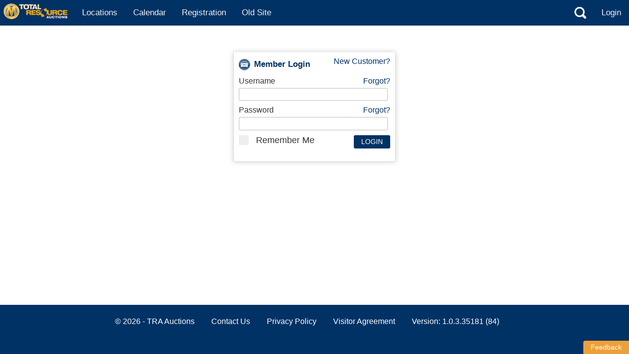

--- FILE ---
content_type: text/html; charset=utf-8
request_url: https://www.traauctions.com/traportal3/Account/Login?ReturnUrl=%2ftraportal3%2fPersonal%2fMakeOfferVehicles
body_size: 10592
content:

<!DOCTYPE html>
<html>
    <head>
        <meta name="viewport" content="width=device-width, initial-scale=1" />
        <meta http-equiv="X-UA-Compatible" content="IE=edge" />
        <link rel="shortcut icon" href="/traportal3/images/favicon.ico" />        <link rel="stylesheet" type="text/css" href="/traportal3/css/jquery.ui.css" />
        <link rel="stylesheet" type="text/css" href="/traportal3/css/main.css?1.0.3.35181" />
        <link rel="stylesheet" type="text/css" href="/traportal3/css/tra.css?1.0.3.35181" />
        <link rel="stylesheet" type="text/css" href="/traportal3/css/tra.menu.css?1.0.3.35181" />
        <script type="text/javascript" src="/traportal3/Scripts/jquery.min.js"></script>
        <script type="text/javascript" src="/traportal3/Scripts/jquery.ui.min.js"></script>
        <script type="text/javascript" src="/traportal3/Scripts/knockout.min.js"></script>
        <script type="text/javascript" src="/traportal3/Scripts/tra.js?1.0.3.35181"></script>
        <script type="text/javascript" src="/traportal3/Scripts/tra.querystring.js?1.0.3.35181"></script>
	    <script type="text/javascript" src="/traportal3/Scripts/tra.ajax.js?1.0.3.35181"></script>
        <script type="text/javascript">        
            var loggedin = false;
            var AJAX_CONFIG = {servicesUrl: "https://www.traauctions.com/trarestservices/", token: "", domainUrl: 'http://www.traauctions.com/traportal3' }
            if (document.URL.indexOf("https://") > -1) {
                AJAX_CONFIG.domainUrl = AJAX_CONFIG.domainUrl.replace("http://", "https://");
            }            
            var ajax = new traAjax(AJAX_CONFIG.servicesUrl, AJAX_CONFIG.token);
            var BIDDER_ID = '0';
            if (typeof console == 'undefined')
                console = { log: function (message) { } }
        </script>
        <title>TRA Auctions</title>
    </head>
    <body>
        <div class="loading">
    <figure>
        <figcaption></figcaption>
        <img src="/traportal3/images/logo.png" />
    </figure>
</div>
<div class="canvas"></div>
<script type="text/javascript">
    var __loading = 0;

    function showLoading() {
        __loading += 1;
        $(".canvas").show();
        $(".loading").show();
    }

    function hideLoading() {
        if (__loading > 0) __loading -= 1;
        if (__loading == 0) {
            $(".canvas").hide();
            $(".loading").hide();
        }
    }

    hideLoading();
</script>

        <ul class="topnav">
            <li><img src="/traportal3/Images/logo.png" alt="TRA Auctions" onclick="location.href='http://www.traauctions.com/traportal3/Home/'"/></li>
            <li class="hide"><a href="/traportal3/Yards">Locations</a></li>
            <li class="hide"><a href="/traportal3/Yards/Calendar">Calendar</a></li>                       
            <li>
                <a href="javascript:void(0);" onclick="displaySubnav(this, 'nav_hidden')" class="menu">
                    <span></span>
                    <span></span>
                    <span></span>                
                </a>
            </li>
                <li class="hide"><a href="/traportal3/Registration">Registration</a></li> 
                <li><a class="right" href="/traportal3/Account/Login?returnUrl=%2Ftraportal3%2FAccount%2FLogin%3FReturnUrl%3D%252ftraportal3%252fPersonal%252fMakeOfferVehicles" id="loginLink">Login</a></li> 
            <li class="hide"><a href="https://www.traauctions.com/traportal21/Home">Old Site</a></li> 
            <li><a href="javascript:void(0);" onclick="displaySubnav(this, 'nav_search')" class="textsearch"></a></li>
        </ul> 

        <ul class="mobile_menu" id="nav_hidden">
            
            <li><a href="/traportal3/Yards">Locations</a></li>
            <li><a href="/traportal3/Yards/Calendar">Calendar</a></li>
                <li class="hide"><a href="/traportal3/Registration">Registration</a></li> 
        </ul>           
        <div class="menu_container" id="nav_mytra">
			<span class="close" onclick="displaySubnav(this, 'nav_mytra')">×</span>
            <div class="holder">
                <div class="item multi_column">
                    <h3>My Vehicles</h3> 
                    <a href="/traportal3/Personal/Searches">Saved Searches</a>
			        <a href="/traportal3/Personal/WatchingVehicles">Vehicles I'm Watching</a>
                    <a href="/traportal3/Personal/SuggestedVehicles">Suggested Vehicles</a>
                    <a href="/traportal3/Personal/HiddenVehicles">Hidden Vehicles</a>
                </div>
                <div class="item multi_column">
                    <h3>My Bids</h3>                    
                    <a href="/traportal3/Personal/WonVehicles">Won Vehicles</a>
                    <a href="/traportal3/Personal/LostVehicles">Lost Proxy Bids</a>
                    <a href="/traportal3/Personal/ProxyBidVehicles">Current Proxy Bids</a>
                    <a href="/traportal3/Personal/OnCallVehicles">On Call</a>
                    <a href="/traportal3/Personal/MakeOfferVehicles">Make an Offer</a>                    
                </div>
                <div class="item multi_column">
                    <h3>My Settings</h3>
                    <a href="/traportal3/Account/UserName">Change User Name</a>
                    <a href="/traportal3/Account/Password">Change Password</a>
			        <a href="/traportal3/Account/Email">Change Email</a>
                    <a href="/traportal3/Account/Address">Update Address</a>
                    <a href="/traportal3/Account/UserInfo">Update User Info</a>                    
                </div>
            </div>            
		</div> 
        
        
<form action="/traportal3/Vehicles/List" method="get">            <div id="nav_search" class="menu_container w50p">
                <span class="close" onclick="displaySubnav(this, 'nav_search')">×</span>
                <div class="holder" style="padding-top: 5px;">
                    <input type="text" name="fullText" autocomplete="off" placeholder="Year, Make, Model, Yard, State or Stock #" />
                    &nbsp;&nbsp;<button>SEARCH</button>	
                </div>
            </div>
            <input type="hidden" name="orderDirection" value="ASC" />
            <input type="hidden" name="orderBy" value="lane_run_sort" />
</form>        
        <div class="content">
			
<br /> <br />

<div class="login-view">
<div class="module">
	<div>
		<div class="left">
			<span class="title">Member Login</span>
		</div>
		<div class="right">
			<a href="/traportal3/Registration">New Customer?</a>
		</div>
        <div class="none"></div>
	</div>
	<div>
<form action="/traportal3/Account/Login" method="post"><input name="__RequestVerificationToken" type="hidden" value="ZMlpH-wVLH62mPyGKGqwqY2sgk96NZPuWwsYc1YR91wACY3MgwpwBaCQrg2Q17OYLZzj_i3lqekd9Esem8r4PqYWZGErmTzP4WZJWu2re9ZRx6pAFnsUlr9Oqmy3gYLKquidZX-QYgxur3V2M0Xzbr31JhsnQCEaMIwDjsoq_PM1" />            <input type="hidden" name="returnUrl" value="/traportal3/Personal/MakeOfferVehicles" />
            <div style="margin-bottom:10px">
				<div class="left">
					Username
				</div>
				<div class="right">
					<a href="/traportal3/Account/ForgotUserName">Forgot?</a>
				</div>
                <div class="none" style="margin-bottom:5px;"></div>
                <input type="text" name="userName" style="width:95%" />
			</div>
			<div style="margin-bottom:10px">
				<div class="left">
					Password
				</div>
				<div class="right">
                    <a href="/traportal3/Account/ForgotPassword">Forgot?</a>					
				</div>
                <div class="none" style="margin-bottom:5px;"></div>
                <input type="password" name="password" style="width:95%" />
			</div>
			<div style="margin-bottom:10px">
				<div class="left">
                    <label>Remember Me
                      <input type="checkbox" name="rememberMe" value="true" />
                      <span class="checkmark"></span>
                    </label>
					<span></span>
				</div>
				<div class="right">
					<input type="submit" value="LOGIN" />
				</div>
                <div class="none"></div>
			</div>
</form>	</div>	
</div>
</div>

		</div>
        <div class="none"></div>
        <div class="footer">
			<div class="item">&copy; 2026 - TRA Auctions</div>
            <div class="item"><a href="/traportal3/Contact" class="white">Contact Us</a></div>
			<div class="item"><a href="/traportal3/privacy.html" target="new"  class="white">Privacy Policy</a></div>
			<div class="item"><a href="/traportal3/agreement.html" target="new"  class="white">Visitor Agreement</a></div>
			<div class="item">Version:  1.0.3.35181 (84)</div>
		</div>
        <div class="toplink" onclick="location.href='#top'" title="To the Top">&nbsp;</div>
            <!-- Google Analytics -->
            <script type="text/javascript">
                (function (i, s, o, g, r, a, m) { i['GoogleAnalyticsObject'] = r; i[r] = i[r] || function () {
                (i[r].q = i[r].q || []).push(arguments)}, i[r].l = 1 * new Date(); a = s.createElement(o),
                m = s.getElementsByTagName(o)[0]; a.async = 1; a.src = g; m.parentNode.insertBefore(a, m)
                })(window, document, 'script', 'https://www.google-analytics.com/analytics.js', 'ga');

                ga('create', 'UA-104803125-1', 'auto');
                ga('send', 'pageview');
            </script>
            <!-- End Google Analytics -->           
                
        
<link rel="stylesheet" type="text/css" href="/traportal3/css/tra.feedback.css?1.0.3.35181" />

<div class="feedback-box">
    <div class="feedback-content">        
        <div class="confirm">
            We'll get right on that for you.
        </div>
        <header><span>What can we improve here for you?</span><a class="close" href="javascript:void(0)" onclick="feedback.close()">&nbsp;</a></header>
        <section>
                <input type="text" id="feedback-email" placeholder="Please, provide your contact email" />
            <textarea id="feedback-text"></textarea>
            <button onclick="feedback.send()">SEND FEEDBACK</button>
        </section>
    </div>
</div>
<button id="feedback" onclick="feedback.show()">Feedback</button>

<script type="text/javascript" src="/traportal3/Scripts/tra.feedback.js?1.0.3.35181"></script>

    </body>

</html>


--- FILE ---
content_type: text/css
request_url: https://www.traauctions.com/traportal3/css/main.css?1.0.3.35181
body_size: 5402
content:
body {
    font-family: Arial, Helvetica, sans-serif;
    background-color: #fff;  
    color: #333;
}

body, h1, h2, h3, h4, h5, h6, p, blockquote, pre, dl, dd, ol, ul, form, fieldset, legend, table, th, td, caption, hr {
  margin: 0;
  padding: 0; 
}

ul {
   list-style-type: none; 
}

a {
    text-decoration: none; 
    color:#003265;
}

input, button, select {
    font-size: 14px;
}

input[type="text"], input[type="password"] {
	border: 1px solid #bcbcbc;
	vertical-align: middle;
    color: #333;
    border-radius: 3px;
    outline: none;
    padding: .3em;
    width: 100%;
}

input[type="button"], input[type="submit"], input[type="reset"] {
    background-color: #003265;   
	text-decoration: none;
	text-align: center;
    width: auto;
    line-height: normal;
    display: inline-block;   
    vertical-align: middle;
    cursor: pointer;
    -webkit-box-sizing: border-box;
    box-sizing: border-box;
    padding: .33em 1em;
    border-radius: 3px;
    -webkit-border-radius: 3px;
    -moz-border-radius: 3px;
    border: 1px solid transparent;
    color:White;    
}

button, input[type="button"]:disabled {
    background: #dddddd;
}

select {
	border: 1px solid #bcbcbc;	
    padding: .3em;
    border-radius: 3px; 
    -webkit-border-radius: 3px;
    -moz-border-radius: 3px;
    width: 100%;
}

select option {
    color:#003265;  
}

button 	{
	background-color: #eea038;
	text-decoration: none;
	text-align: center;
    width: auto;
    line-height: normal;
    display: inline-block;   
    vertical-align: middle;
    cursor: pointer;
    -webkit-box-sizing: border-box;
    box-sizing: border-box;
    padding: .33em 1em;
    border-radius: 3px;
    -webkit-border-radius: 3px;
    -moz-border-radius: 3px;
    border: 1px solid transparent;
    color:White;    
}

.bold {
    font-weight:bold;
}

.left {
    float:left;
    padding-right:10px;
}

.right {
    float: right;
    padding-left:10px;
}

.none {
    float:none;
    clear:both;   
}

.number {
    text-align:right;  
}

.money {
    color: Green;
}

.font-big {
    font-size: 20px;
    font-weight: bold;
}

.font-normal {
    font-size: 14px;
    font-weight: bold;
}

.font-small {
    font-size: 12px;
    font-weight: normal;
}

.inline {
   display:inline-block; 
   vertical-align: text-top;
}

.margin {
    margin: .3em;
}

.upper {
    text-transform: uppercase;
}

.nowrap {
    white-space:nowrap;
}
.gray {
    color:Gray;   
}
.black {
    color:Black;   
}
.red {
    color:Red;
}
.blue {
    color:#1952ce;
}
.orange {
    color: #eea038;  
}
.white {
    color: White;   
}
.center {
    text-align:center;
}
.text-left {
    text-align:left; 
}
.text-right {
    text-align:right; 
}
.hand {
    cursor:pointer;   
}
.padding {
   padding-bottom: 3px; 
   padding-top: 3px; 
}
.padding-10 {
    padding: 10px;
}


table {
    width:100%;
    border-collapse: collapse;
}

thead {
    color: #003265; font-weight:bolder; border-bottom: solid 1px gray; border-top: solid 1px gray; 
}

tbody {
    border-bottom: solid 1px gray;
}



tfoot tr td {   
    text-align:right;
}

tr { 
    border-bottom: solid 1px gray;
}

td, th {
  padding:3px;  
  border-right: solid 1px gray; 
  border-left: solid 1px gray;
}

/* Let's get this party started */
::-webkit-scrollbar {
    width: 12px;
}
 
/* Handle */
::-webkit-scrollbar-thumb {
    background: #eea038;     
}








/* The CHECKBOX AND RADIOBUTTON */
label {
    display: block;
    position: relative;
    padding-left: 35px;
    margin-bottom: 12px;
    cursor: pointer;
    font-size: 18px;
    -webkit-user-select: none;
    -moz-user-select: none;
    -ms-user-select: none;
    user-select: none;
}

/* Hide the browser's default checkbox and radiobutton */
label input[type="checkbox"], label input[type="radio"] {
    position: absolute;
    opacity: 0;
}

/* Create a custom checkbox and radiobutton */
.checkmark, .radiomark {
    position: absolute;
    top: 0;
    left: 0;
    height: 20px;
    width: 20px;
    background-color: #eee;
}

.radiomark {
    border-radius: 50%;
}

/* On mouse-over, add a grey background color */
label:hover input ~ .checkmark, label:hover input ~ .radiomark {
    background-color: #ccc;
}

/* When the checkbox is checked, add a blue background */
label input:checked ~ .checkmark, label input:checked ~ .radiomark {
    background-color: #003265;
}

/* Create the checkmark/indicator (hidden when not checked) */
.checkmark:after, .radiomark:after {
    content: "";
    position: absolute;
    display: none;
}

/* Show the checkmark when checked */
label input:checked ~ .checkmark:after, label input:checked ~ .radiomark:after {
    display: block;
}

/* Style the checkmark/indicator */
label .checkmark:after {
    left: 7px;
    top: 2px;
    width: 5px;
    height: 10px;
    border: solid white;
    border-width: 0 3px 3px 0;
    -webkit-transform: rotate(45deg);
    -ms-transform: rotate(45deg);
    transform: rotate(45deg);
}

/* Style the indicator (dot/circle) */
label .radiomark:after {
 	top: 6px;
	left: 6px;
	width: 8px;
	height: 8px;
	border-radius: 50%;
	background: white;
}

--- FILE ---
content_type: text/css
request_url: https://www.traauctions.com/traportal3/css/tra.css?1.0.3.35181
body_size: 10472
content:
/*div {
    outline: 1px solid red;
}*/

.topnav {
    background-color: #003265;
    overflow: hidden;
    position: fixed;
    top: 0;
    width: 100%;    
    z-index:991;
}

.topnav a {
    float: left;
    display: block;
    color: #f2f2f2;
    text-align: center;
    padding: 16px;
    text-decoration: none;
    font-size: 17px;    
}

.topnav a:hover, .menu_container a:hover, .mobile_menu a:hover {
    background-color: #fff;
    color: #003265;
}

.topnav img {
    height: 40px;
    float: left;
    padding: 3px;
    cursor: pointer;    
}

.topnav .arrowdown, .topnav .arrowup {
    background-position:90% 50%;
    background-repeat:no-repeat;
    padding-right:50px;
}
.topnav .arrowup { background-image:url('../Images/arrow_up_white.png'); }
.topnav .arrowdown { background-image:url('../Images/arrow_down_white.png'); }
.topnav .arrowdown:hover:not(.active) { background-image:url('../Images/arrow_down_blue.png'); }
.topnav .arrowup:hover:not(.active) { background-image:url('../Images/arrow_up_blue.png'); }

.topnav .textsearch, .topnav .user, .topnav .alert, .topnav .menu {
    background-repeat:no-repeat;
    background-position:center;
    float:right;
    height:19px;
    width:22px;
}
.topnav .textsearch { background-image:url('../Images/search_white.png'); }
.topnav .textsearch:hover { background-image:url('../Images/search_blue.png'); }
.topnav .user { background-image:url('../Images/user_white.png'); }
.topnav .user:hover { background-image:url('../Images/user_blue.png'); }
.topnav .alert { background-image:url('../Images/alert_white.png'); }
.topnav .alert:hover { background-image:url('../Images/alert_blue.png'); }
.topnav .menu { /*background-image:url('../Images/menu_white.png');*/ display: none; }
.topnav .menu:hover { /*background-image:url('../Images/menu_blue.png');*/ }
.topnav .right { float: right; }

.topnav .circle {
    border-radius: 50%;    
    width: 15px;
    height: 15px;
    padding: 4px;
    font-size:small;
    background: #eea038;
    color: white;
    text-align: center;
    position:relative;
    left:13px;
    top:-15px;
}

.toplink { 
    background-image: url('../images/top_blue.png');
    background-repeat:no-repeat;
    background-position:center;
    background-size: 24px;
    margin: 10px;
    position: fixed;
    bottom: 30px;
    right: 0;
    width: 30px;
    height: 30px;
    z-index: 100;
    cursor: pointer;
    display:none;
    background-color: White;
    border-radius: 5px;
}

.menu_container, .mobile_menu {
    background-color: #003265;
    color: white;
    display: none;    
    position: fixed;
    top:50px;
    width:100%;
    z-index:101;    
}

.mobile_menu {
    width: 200px;
    right:0px;
}

.menu_container a {
    float: left;
    display: block;
    color: #f2f2f2;
    text-align: left;
    padding: 5px;
    text-decoration: none;
    font-size: 14px;    
}

.mobile_menu a {
    float: none;
    display: block;
    color: #f2f2f2;
    text-align: left;
    padding: 16px;
    text-decoration: none;
    font-size: 17px;    
}

.menu_container.w40p {
    right:0;
    width:40%;
}

.menu_container.w50p {
    right:0;
    width:50%;    
}

.menu_container .holder {
    margin-top: 9px;
    margin-bottom: 9px;
    float:left;
    width: 100%;
    text-align: center;
}

.menu_container .close {
    margin-top: 5px;
    position: absolute;  
    font-size: 34px!important; 
    text-decoration: none;
    float: right;
    font-weight: bold;
    cursor:pointer;    
    right:10px;
    width: 28px;
    text-align: center;    
}

.menu_container .close:hover {
    background-color:White;
    color:#003265;
}

.menu_container .holder .item {
    float: left;
    padding: 10px;
    width: 90%;
    text-align:left;
}

.menu_container .holder .item a{
    width: 100%;
}

.menu_container .circle {
    border-radius: 60% ;    
    padding: 5px;
    font-size:x-large;
    font-weight:bolder;
    background: white;
    color: #003265;
    text-align: center;
    float:left;
    margin-right:10px;
}

.holder {
    display: flex;
    justify-content: center;   
}

.footer {
    min-height: 50px;
    margin-top: 30px;
    background-color: #003265;
    padding-top:25px;
    padding-bottom:25px;
    text-align: center;
    color:White;
}

.footer-fixed {
    position: fixed;
    bottom: 0;
    width: 100%;   
}

.footer .item {
    display: inline-block;
    margin-bottom: 10px;
    margin-right: 30px;
}

.loading {
    text-align: center;
    margin-top: 100px;
    z-index: 1000; 
    position: fixed; 
    left: 0; 
    right: 0; 
    margin-left: auto; 
    margin-right: auto;  
}

figure {
    position: relative;  
    display: inline-block;
    color: #999;
    font-size: 20px;
    text-align: center;
}

figure figcaption {
    width: 200px;
    height: 200px;
    border-radius: 100%;
    border: 20px solid  #eea038;
    line-height: 50px;
    border-top-color:  #003265;
    animation: spin 2s infinite linear;
    background-color:White;
}

figure img {
    position: absolute;
    max-width: 150px;
    max-height: 150px;
    top: 100px;
    left: 45px;
}

@keyframes spin { 
    100% { 
        transform: rotate(360deg); 
    } 
} 


.canvas {
    position: fixed;
    left:0;
    top:0;
    background-color:gray; 
    filter:alpha(opacity=60); 
    opacity:.6;
    z-index: 9992;
    height: 100%;
    width: 100%;
}

#nav_mytra {
    max-height:530px;
    overflow-y:auto;
    overflow-x:hidden;
}

#nav_alert {
    max-height:325px;
    min-width:410px;
    overflow-y:auto;
    overflow-x:hidden;
}

#nav_alert .viewed {
    background-color: white;
    color: #003265;   
}

#nav_alert .viewed:hover {
    background-color: #EEEEEE;    
}

#nav_alert img, #nav_alert a {
    cursor: pointer;
}

#nav_alert .notif-link {
    width:80%;
    white-space:nowrap;
    overflow-x:hidden;  
    text-overflow: ellipsis;  
}

#nav_search {
    padding-top: 10px;
    padding-bottom: 10px;   
}

#nav_search input[name="fullText"] {
    width:50%;
}

.title {
 	display: inline-block;	
	background-image: url("../Images/car.png");
	background-repeat: no-repeat;
	background-position: 0% 50%;
    padding-top: 5px;
    padding-bottom: 5px;
    padding-left: 31px;
	font-family: Arial, Helvetica, sans-serif;
	font-size: 17px;
	font-weight: bold;
	color: #003265;
	margin-bottom:10px;
}

.header {
	padding-bottom: 5px;
	border-bottom: 1px solid #7FAE4E;
}

.module {
    background-color: #fff;
    border-left: 1px solid #dedede;
    border-right: 1px solid #dedede;
    border-bottom: 1px solid #dedede;
    -webkit-box-shadow: 0 0 10px rgba(0,0,0,.2);
    box-shadow: 0 0 10px rgba(0,0,0,.2);
    min-width: 180px;
    clip: rect(0,10000px,10000px,-10px);
    outline: 0; 
    padding:10px; 
    margin:10px; 
}

.module .nodata {
    background-image: url('../images/flag.png');
    background-repeat:no-repeat;
    background-position: 0% 50%;
    padding-left: 40px;
    font-size:larger;
    padding-top: 15px;
    height:35px;   
}

.content {    
    margin-top: 50px;
    padding:10px;  
    min-height:400px; 
}

.validation-summary-errors {
    color:Red;
    text-align:center;
    padding:4px;
}


.tile_container {
    overflow:hidden;
    height:185px;   
}

.tile {	
	display: inline-block;
	margin: .2em;
	height: 170px;
	width: 130px;
	border: 1px solid #003265;
	color: #003265;
	cursor:pointer;
	padding: .2em;
}

.tile img {
    margin: 3px;
	height: 93px;
	width: 120px;
	background-size: 100% 100%;
	background-repeat: no-repeat;
	border-style:none; 
}

.tile div {
    overflow:hidden;
    height: 14px;
    padding:1px;
}

.link {
    background-color: transparent;
    color:#1952ce;   
    text-align:left;
    padding:0px;
    font-size:larger;
    cursor:pointer;
}

.noselect {
    -webkit-touch-callout: none;
    -webkit-user-select: none;
    -khtml-user-select: none;
    -moz-user-select: none;
    -ms-user-select: none;
    user-select: none;
}

/* scroll bar */
.nonscroll::-webkit-scrollbar {
    width: 0px;
}

.popup-module {  
    background: #fff;
    border: 1px solid #bbb;
    border-radius: 8px;
    -moz-box-shadow: -1px 2px 4px #bbb;
    -webkit-box-shadow: -1px 2px 4px #bbb;
    box-shadow: -1px 2px 4px #bbb;    
    padding: 10px;
    margin:5px;
   display:none;
   width:280px;
   position:absolute;
   z-index:990;
}

.edit {
    width:350px;
    display:block;
    margin-left:auto;
    margin-right:auto;
    padding-top:40px;
}

.edit .item {
    padding-top:10px;
}

.edit .item input[type="text"], .edit .item input[type="password"], .edit .item select {
    margin-top:.25em;
    width: 90%;   
}

#vehicleMenu {
    display:none;
}

@media screen and (max-width: 877px) {
  .topnav .hide {display: none;}
  .topnav .menu {display: block;}  
  .menu_container.w40p, .menu_container.w50p {
     padding-top: 5px;
     width: 100%;
  }
  .menu_container .close {
    margin-top: 0px;
  }
  .menu_container .holder {
    margin-top: 0px;
    margin-bottom: 10px;
  }
  #nav_alert {
    overflow-y:auto;
    overflow-x:auto;
  }
}

.login-view {
    width:350px;display:block;margin-left:auto;margin-right:auto;  
}

@media screen and (max-width: 720px) {
    .holder {
        display: inherit;   
    }
}

@media screen and (max-width: 505px) {
    .details-navlink {
        padding-left:20px;   
    }   
}

@media screen and (max-width: 410px) {
  #nav_alert {
      min-width:100%;
  }
  #nav_alert .notif-link {
    width:70%;
  }
}

@media screen and (max-width: 390px) {
  .topnav .textsearch {display: none;} 
  .edit { width: 300px; } 
  .login-view { width:auto; }
}

@media screen and (min-width: 600px) {
    .menu_container .holder .multi_column {
        width: 150px;        
    }
}

@media screen and (min-width: 1000px) {
    .menu_container .holder .multi_column {
        width: 20%;
    }
}

.row-odd {
	background-color: #FFFFFF;
	padding:10px;
}
.row-evn {
	background-color: #EEEEEE;
	padding:10px;
}







--- FILE ---
content_type: text/css
request_url: https://www.traauctions.com/traportal3/css/tra.menu.css?1.0.3.35181
body_size: 1376
content:
.menu {
  -webkit-transform: rotate(0deg);
  -moz-transform: rotate(0deg);
  -o-transform: rotate(0deg);
  transform: rotate(0deg);
  -webkit-transition: .5s ease-in-out;
  -moz-transition: .5s ease-in-out;
  -o-transition: .5s ease-in-out;
  transition: .5s ease-in-out;
  cursor: pointer;
  padding:16px;
}

.menu span {
  display: block;
  position: relative;
  height: 4px;
  width: 22px;
  background: white;
  border-radius: 9px;
  opacity: 1;
  -webkit-transform: rotate(0deg);
  -moz-transform: rotate(0deg);
  -o-transform: rotate(0deg);
  transform: rotate(0deg);
  -webkit-transition: .25s ease-in-out;
  -moz-transition: .25s ease-in-out;
  -o-transition: .25s ease-in-out;
  transition: .25s ease-in-out; 
}

.menu:hover span { background: #003265; }

.menu span:nth-child(1) {
  top: 0px;
}

.menu span:nth-child(2) {
  top: 4px;
}

.menu span:nth-child(3) {
  top: 8px;
}

.menu.open span:nth-child(1) {
  top: 8px;
  -webkit-transform: rotate(135deg);
  -moz-transform: rotate(135deg);
  -o-transform: rotate(135deg);
  transform: rotate(135deg);
}

.menu.open span:nth-child(2) {
  opacity: 0;
  left: -60px;
}

.menu.open span:nth-child(3) {
  top: 0px;
  -webkit-transform: rotate(-135deg);
  -moz-transform: rotate(-135deg);
  -o-transform: rotate(-135deg);
  transform: rotate(-135deg);
}

--- FILE ---
content_type: text/css
request_url: https://www.traauctions.com/traportal3/css/tra.feedback.css?1.0.3.35181
body_size: 4271
content:


/***** FEEDBACK *****/
button#feedback {
  position: fixed;
  bottom: 0;
  right: 0;
  display: inline-block;
  -moz-border-radius: 4px 0 0 0;
  -webkit-border-radius: 4px;
  border-radius: 4px 0 0 0;
}

.feedback-box {
  z-index: 200;
  position: fixed;
  bottom: 0;
  right: 0;
  display: inline-block;
  width: 400px;
  -moz-perspective: 1000;
  -webkit-perspective: 1000;
  perspective: 1000;
  pointer-events: none;
}

.feedback-box .close {
    background-image: url('../images/x-mark_white.png');
    background-repeat:no-repeat;
    background-position:center right;
    float:right;
    width:36px;
    height:46px;
    margin-right:10px;
}

.feedback-box .feedback-content {
  height: 40%;
 filter: progid:DXImageTransform.Microsoft.Alpha(Opacity=0);
  opacity: 0;
  background: white;
  border: 1px solid #ddd;
  border-right: none;
  border-bottom: none;
  -moz-transform-style: preserve-3d;
  -webkit-transform-style: preserve-3d;
  transform-style: preserve-3d;
  -moz-transform-origin: 100% 100%;
  -ms-transform-origin: 100% 100%;
  -webkit-transform-origin: 100% 100%;
  transform-origin: 100% 100%;
  -moz-transform: rotateY(-180deg);
  -webkit-transform: rotateY(-180deg);
  transform: rotateY(-180deg);
  -moz-transition: all 0.4s cubic-bezier(0.685, -0.245, 0.19, 1.315);
  -o-transition: all 0.4s cubic-bezier(0.685, -0.245, 0.19, 1.315);
  -webkit-transition: all 0.4s cubic-bezier(0.685, -0.245, 0.19, 1.315);
  transition: all 0.4s cubic-bezier(0.685, -0.245, 0.19, 1.315);
}

.feedback-box .confirm {
  z-index: 2;
  color: #fff;
  position: absolute;
  height: 100%;
  width: 100%;
  background-color: #003265;
  -moz-transform: scale(0, 0);
  -ms-transform: scale(0, 0);
  -webkit-transform: scale(0, 0);
  transform: scale(0, 0);
 filter: progid:DXImageTransform.Microsoft.Alpha(Opacity=0);
  opacity: 0;
  -moz-border-radius: 20px;
  -webkit-border-radius: 20px;
  border-radius: 20px;
  -moz-transition: all 0.4s cubic-bezier(0.685, -0.245, 0.19, 1.315);
  -o-transition: all 0.4s cubic-bezier(0.685, -0.245, 0.19, 1.315);
  -webkit-transition: all 0.4s cubic-bezier(0.685, -0.245, 0.19, 1.315);
  transition: all 0.4s cubic-bezier(0.685, -0.245, 0.19, 1.315);
}

.feedback-box .confirm {
  text-align: center;
  text-transform: uppercase;
  vertical-align: middle;
  display: block;
  font-size: 40px;
  padding-top:100px;
}

.feedback-box.show { pointer-events: auto; }

.feedback-box.show .feedback-content {
  -moz-transform: rotateY(0deg);
  -webkit-transform: rotateY(0deg);
  transform: rotateY(0deg);
 filter: progid:DXImageTransform.Microsoft.Alpha(enabled=false);
  opacity: 1;
}

.feedback-box.show-confirm .confirm {
  -moz-transform: scale(1, 1);
  -ms-transform: scale(1, 1);
  -webkit-transform: scale(1, 1);
  transform: scale(1, 1);
 filter: progid:DXImageTransform.Microsoft.Alpha(enabled=false);
  opacity: 1;
  -moz-border-radius: 0;
  -webkit-border-radius: 0;
  border-radius: 0;
}

.feedback-box.error textarea { border-color: red; }

.feedback-box header {
  z-index: 10;
  background-color: #eea038;
  color: white;
  font-weight: 400;
  font-size: 18px;
  height: 55px;
  line-height: 55px;
  text-align: center;
}

.feedback-box section {
  padding: 30px;
  overflow: hidden;
  -moz-transition: all ease;
  -o-transition: all ease;
  -webkit-transition: all ease;
  transition: all ease;
}

 .feedback-box section textarea, .feedback-box section input[type="text"] {
  width:100%;
  z-index: 0;
  margin-bottom: 10px;  
  font-size: 16px;   
  color: #333;
  -moz-transition: all 0.3s ease;
  -o-transition: all 0.3s ease;
  -webkit-transition: all 0.3s ease;
  transition: all 0.3s ease;
  overflow: auto;
  border-radius: 0px;
    padding: .1em;
}

 .feedback-box section textarea {
     line-height: 1.5;
     resize: none;
     height: 150px;
 }

.feedback-box section textarea:focus, .feedback-box section input[type="text"]:focus {
  outline: none;
  border: 1px solid #1952ce;
}

@media screen and (max-width: 420px) {
    .feedback-box {
      width: 100%;
    }
    .feedback-box header {
      font-size: 16px;      
    }
}




--- FILE ---
content_type: application/javascript
request_url: https://www.traauctions.com/traportal3/Scripts/tra.feedback.js?1.0.3.35181
body_size: 1945
content:
function Feedback() {
    this.show = function () {
        $(".feedback-box").addClass("show");
        document.documentElement.style.overflow = 'hidden';  // firefox, chrome
        document.body.scroll = "no"; // ie only 
    }

    this.close = function () {
        var feedback = $(".feedback-box");
        feedback.removeClass("show");
        document.documentElement.style.overflow = 'auto';  // firefox, chrome
        document.body.scroll = "yes"; // ie only        
        setTimeout(function () {
            feedback.removeClass("show-confirm").find("#feedback-text").val('');
        }, 1000);
    }

    this.send = function () {
        var feedback = $(".feedback-box");
        if (!$("#feedback-text").val()) {
            feedback.addClass("error");
            setTimeout(function () {
                feedback.removeClass("error");
            }, 2000)
        } else {
            var feedbackText = ($("#feedback-email").val() + "   " + $("#feedback-text").val()).replace("undefined", "").trim();
            ajax.send({ context: this },
                "Administration/SendFeedback?project=TRAPortal3&rating=0&text=" + encodeURIComponent(feedbackText) + "&pageUrl=" + encodeURIComponent(document.URL)
            );
            feedback.addClass("show-confirm");

            setTimeout(function () {
                feedback.removeClass("show").find("#feedback-text").val('').delay(2000);
                document.documentElement.style.overflow = 'auto';  // firefox, chrome
                document.body.scroll = "yes"; // ie only  
            }, 3000);

            setTimeout(function () {
                feedback.removeClass("show-confirm");
                document.documentElement.style.overflow = 'auto';  // firefox, chrome
                document.body.scroll = "yes"; // ie only  
            }, 4000);
        }
    }
}

var feedback = new Feedback();


--- FILE ---
content_type: application/javascript
request_url: https://www.traauctions.com/traportal3/Scripts/tra.querystring.js?1.0.3.35181
body_size: 2544
content:
// JScript File
/*
http://test.com/test.aspx?test=hello1&test2=hello2
var qs = new queryString();    
var item1 = qs.getItem("test");
var item2 = qs.getItem(0);
*/
function queryString(url)
{
    var queryString = (url == null) ? document.URL.split('?') : url.split('?');
    var nameValuePairs = (queryString.length > 1) ? queryString[1].split('&') : [];
    var _dic = null;
    var _arr = null;
    
    function getDictionary()
    {  
        if (_dic == null) {
         	_dic = new Array();
        	for(var i = 0; i < nameValuePairs.length; i++) {
            	var item = nameValuePairs[i].split('=');
            	if (item.length > 1) {
            	    _dic[item[0].toLowerCase()] = item[1];
            	}
        	}
        }
        return _dic;
    };
    
    function getArray() {
        if (_arr == null) {
        	_arr = new Array();
			for(var i = 0; i < nameValuePairs.length; i++) {
				var item = nameValuePairs[i].split('=');
				if (item.length > 1)  {
					_arr[_arr.length] = item[1];
				}
			}
		}
        return _arr;
    };
    
    this.getItem = function(key) {
		if (typeof(key) == "number")
		    return getArray()[key];
		else if (typeof(key) == "string")
		    return getDictionary()[key.toLowerCase()];
		else
			return null;
    };

    this.setItem = function (key, value) {
        if (typeof (key) == "number") {
            if (_arr != null) {
                _arr[key] = value;
            } else {
                _arr = new Array();
                _arr[key] = value;
            }
        } else if (typeof (key) == "string") {
            if (_dic != null) {
                _dic[key.toLowerCase()] = value;
            } else {
                _dic = new Array();
                _dic[key.toLowerCase()] = value;
            }
        }

        var newquery = queryString[0] + "?";
        var found = false;
        for (var i = 0; i < nameValuePairs.length; i++) {
            var item = nameValuePairs[i].split('=');
            if (i > 0)
                newquery += "&";

            if (item.length > 1) {
                if (item[0] != key) {
                    newquery += item[0] + '=' + item[1];
                } else {
                    found = true;
                    newquery += item[0] + '=' + value;
                }
            }
        }
        if (!found) {
            newquery += "&" + key + '=' + value;
        }
        return newquery;
    }
}
var qs = new queryString();

--- FILE ---
content_type: application/javascript
request_url: https://www.traauctions.com/traportal3/Scripts/tra.ajax.js?1.0.3.35181
body_size: 1522
content:
function traAjax(servicesUrl, token) {
    this.servicesUrl = servicesUrl;
    this.token = token;
};

traAjax.prototype.send = function (config, relativepath, onSuccess, onError) {
    this.settings = {
        type: "GET",
        url: this.servicesUrl + relativepath,
        dataType: "json",
        cache: false,
        headers: {
            token: this.token
        },
        success: function (response) {
            if (response.Data)
                response = response.Data;
            if (response.Errors && response.Errors.length > 0) {
                var err = response.Errors.join('<br/>');
                if (onError) {
                    $.proxy(onError, this)(err);
                }
            } else {
                if (onSuccess) {
                    $.proxy(onSuccess, this)(response.Results);
                }
            }
        },
        error: function (xhr, status, message) {
            if (status == 'abort') return;
            if (onError) $.proxy(onError, this)(message);
        },
        complete: {},
        statusCode: {
            404: function () {
                if (onError) $.proxy(onError, this)("Page not found");
            },
            500: function () {
                if (onError) $.proxy(onError, this)("Error occured");
            }
        }
    };
    if (config) {
        for (var p in config)
            this.settings[p] = config[p];
    }

    return $.ajax(this.settings);
};







--- FILE ---
content_type: application/javascript
request_url: https://www.traauctions.com/traportal3/Scripts/tra.js?1.0.3.35181
body_size: 21651
content:
if (!Array.prototype.findIndex) {
    Object.defineProperty(Array.prototype, 'findIndex', {
        value: function (predicate) {
            // 1. Let O be ? ToObject(this value).
            if (this == null) {
                throw new TypeError('"this" is null or not defined');
            }

            var o = Object(this);

            // 2. Let len be ? ToLength(? Get(O, "length")).
            var len = o.length >>> 0;

            // 3. If IsCallable(predicate) is false, throw a TypeError exception.
            if (typeof predicate !== 'function') {
                throw new TypeError('predicate must be a function');
            }

            // 4. If thisArg was supplied, let T be thisArg; else let T be undefined.
            var thisArg = arguments[1];

            // 5. Let k be 0.
            var k = 0;

            // 6. Repeat, while k < len
            while (k < len) {
                // a. Let Pk be ! ToString(k).
                // b. Let kValue be ? Get(O, Pk).
                // c. Let testResult be ToBoolean(? Call(predicate, T, « kValue, k, O »)).
                // d. If testResult is true, return k.
                var kValue = o[k];
                if (predicate.call(thisArg, kValue, k, o)) {
                    return k;
                }
                // e. Increase k by 1.
                k++;
            }

            // 7. Return -1.
            return -1;
        }
    });
}

if (!Array.prototype.find) {
    Object.defineProperty(Array.prototype, 'find', {
        enumerable: false,
        configurable: true,
        writable: true,
        value: function (predicate) {
            if (this == null) {
                throw new TypeError('Array.prototype.find called on null or undefined');
            }
            if (typeof predicate !== 'function') {
                throw new TypeError('predicate must be a function');
            }
            var list = Object(this);
            var length = list.length >>> 0;
            var thisArg = arguments[1];
            var value;

            for (var i = 0; i < length; i++) {
                if (i in list) {
                    value = list[i];
                    if (predicate.call(thisArg, value, i, list)) {
                        return value;
                    }
                }
            }
            return undefined;
        }
    });
}

if (!String.prototype.trim) {
    String.prototype.trim = function () {
        return this.replace(/^[\s\uFEFF\xA0]+|[\s\uFEFF\xA0]+$/g, '');
    };
}
var __counter = 0;
var __blocking = true;

function setBlocking(value) {
    __blocking = value;
}

function block() {
    if (!__blocking)
        return;
    __counter += 1;
    $.blockUI({ css: {
        border: 'none',
        padding: '15px',
        backgroundColor: '#000',
        '-webkit-border-radius': '10px',
        '-moz-border-radius': '10px',
        opacity: .5,
        color: '#fff'
    }});
}

function popup(id) {
    __counter += 1;
    $.blockUI({ 
        message: $('#' + id),
        css: {
            top: '150px',
            cursor: 'auto',
            border: 'solid black',
            padding: '10px',
            backgroundColor: '#fff',
            '-webkit-border-radius': '10px',
            '-moz-border-radius': '10px'
        }
    });
    $('.blockOverlay').attr('title', 'Click to unblock').click(unblockAll);
}

function unblockAll() {
    __counter = 0;
    $.unblockUI(); 
}

function unblock() {
    __counter -= 1;
    if (__counter == 0)
        $.unblockUI();
}

function loadSelectBox(data, selectBox, name, value, selectedValue, onSelectedCallback) {
    document.getElementsByName(selectBox)[0].options.length = 1;
    for (var i = 0; i < data.length; i++) {
        var option = document.createElement("option");
        option.text = eval("data[i]." + name);
        option.value = eval("data[i]." + value);
        if (option.value == selectedValue) {
            option.selected = true;
            if (onSelectedCallback != null) onSelectedCallback(option.text);
        }
        document.getElementsByName(selectBox)[0].options.add(option);
    }
}

function isSelectBoxLoaded(selectBox) {
    try {
        return (document.getElementsByName(selectBox)[0].options.length > 1);
    } catch (e) {
        return true;
    }
}

function clearSelectBox(selectBox) {
    document.getElementsByName(selectBox)[0].options.length = 1;
}

var SAFARI = "SFR";
var FIREFOX_MAC = "FM"; 
var FIREFOX_WIN = "FW";
var CHROME_WIN = "CW";
var CHROME_MAC = "CM";
var IE_64BIT = "IE64";
var IE_32BIT = "IE32";
var UNKNOWN = "OTHER";

function getBrowser() {
    if (navigator.userAgent.search("Firefox") >= 0 && navigator.platform.search("Win") >= 0) {
        return FIREFOX_WIN;
    } else if (navigator.userAgent.search("Firefox") >= 0 && navigator.platform.search("Mac") >= 0) {
        return FIREFOX_MAC;
    } else if (navigator.userAgent.search("Chrome") >= 0 && navigator.platform.search("Win") >= 0) {
        return CHROME_WIN;
    } else if (navigator.userAgent.search("Chrome") >= 0 && navigator.platform.search("Mac") >= 0) {
        return CHROME_MAC;
    } else if ((navigator.appName.search("Internet Explorer") >= 0 && navigator.platform.search("Win") >= 0)
           || ((navigator.appName == 'Netscape' && navigator.userAgent.search("Trident") > 0) && (navigator.platform.search("Win") >= 0))
           || ((navigator.appName == 'Netscape' && navigator.userAgent.search("Trident") > 0) && (navigator.platform.search("Win64") >= 0 || navigator.appVersion.search("WOW64") >= 0))) {
        return IE_32BIT;
    } else if (navigator.appName.search("Internet Explorer") >= 0 && navigator.platform.search("Win64") >= 0) {
        return IE_64BIT;
    } else if (navigator.userAgent.search("Safari") >= 0) {
        return SAFARI;
    } else {
        return UNKNOWN;
    }
}

function getVersion() {
    var browser = getBrowser();
    var version = 0;
    switch (browser) {
        case IE_32BIT:
        case IE_64BIT:
            var match = navigator.userAgent.match('MSIE (.)');
            version = match && match.length > 1 ? match[1] : '0';
            if (version == '7') {
                match = navigator.userAgent.match('Trident/(.)');
                if (match && match.length > 1) {
                    return 8;
                }
            } 
            else if (version == '0' && (navigator.appName == 'Netscape' && navigator.userAgent.search("Trident") > 0)){
                var re  = new RegExp("rv:([0-9]{1,}[\.0-9]{0,})");
    		if (re.exec(navigator.userAgent) != null)
	            version = RegExp.$1;	    
            }

            break;
        case FIREFOX_WIN:
        case FIREFOX_MAC:
            var match = navigator.userAgent.match('Firefox/(.)+');
            version = match && match.length > 1 ? match[0].replace('Firefox/','') : '0';
            break;
            break;
        case CHROME_WIN:
        case CHROME_MAC:
            var match = navigator.userAgent.match('Chrome/(.)+');
            version = match && match.length > 1 ? match[0].replace('Chrome/', '') : '0';
            break;
        case SAFARI:
            var match = navigator.userAgent.match('Version/(.){1}');
            version = match && match.length > 1 ? match[0].replace('Version/', '') : '0';
            break;
            
    }
    return parseInt(version);
}

function getScreenDimensions() {
    var dim = { width:630, height:460};
    if (document.body && document.body.offsetWidth) {
        dim.width = document.body.offsetWidth;
        dim.height = document.body.offsetHeight;
    }
    if (document.compatMode == 'CSS1Compat' && document.documentElement && document.documentElement.offsetWidth) {
        dim.width = document.documentElement.offsetWidth;
        dim.height = document.documentElement.offsetHeight;
    }
    if (window.innerWidth && window.innerHeight) {
        dim.width = window.innerWidth;
        dim.height = window.innerHeight;
    }

    return dim;
}

function favorites(data, event) {
    if (data.IsWatched == 1)
        removeFromFavorites(data, event);
    else
        addToFavorites(data, event);
}

function addToFavorites(data, event) {
    ajax.send({ context: this },
        "/UserActivity/SaveUserActivityWatchListItem?userActivityId=0&watchListName=Watch&stockId=" + data.StockID + "&nationalYardId=" + data.NationalYardID,
    // SUCCESS
        function (fdata) {
            data.UserActivityId = fdata[1].replace(/^\D+/g, '');
            data.IsWatched = 1;
            $(event.target).removeClass("add-link").addClass("delete-link");  
        });
    }

    function removeFromList(data) {
        // needs to be here
    }

function removeFromFavorites(data, event) {
    ajax.send({ context: this },
        "/UserActivity/DeleteUserActivity?userActivityId=" + data.UserActivityId,
    // SUCCESS
        function (fdata) {
            data.UserActivityId = 0;
            data.IsWatched = 0;
            $(event.target).removeClass("delete-link").addClass("add-link");  
            removeFromList(data);
        },
    //ERROR
        function (data) {
            $("#elVehicles").html(data);
            hideLoading();
        });
    }

    

function loadSimulcast(data, event) {
    var vin = (data.VinNumber == null) ? data.FullVIN : data.VinNumber;
    window.open('https://www.manheim.com/members/powersearch/redirect.do?redirectPage=VDP&inventory=SIMULCAST&vin=' + vin + '#vdp', 'simulcast');
}

function getLaneAndRunNumber(lane, run) {
    var message = (lane == null || lane == 0) ? 'N/A' : lane;
    message += ' - ';
    message += (run == null || run == 0) ? 'N/A' : run;
    return message;
}

function getVin(fullVin, vin) {
    return (fullVin == null || fullVin.length == 0) ? vin : fullVin;
}

function savePageSize(value) {
    createCookie("pageSize", value, 365);
}

function getPageSize() {
    var pageSize = readCookie("pageSize");
    return (isNull(pageSize)) ? 100 : Number(pageSize);
}

function saveVehicles(values) {
    var items = "";
    for (var i = 0; i < values.length; i++) {
        items += values[i].StockID + "," + values[i].NationalYardID + "|";
    }
    createCookie("vehiclesdata", items);
}

function getVehicles() {
    var c = readCookie("vehiclesdata");
    if (c != null) {       
        var s = c.substring(name.length, c.length);
        s = s.split('|');
        var items = new Array(s.length - 1);
        for (var x = 0; x < s.length - 1; x++) {
            var item = s[x].split(',');
            items[x] = { StockID: item[0], NationalYardID: item[1] };
        }

        return items;
    }
    return [];
}

function formatNumber(nStr) {
    if (nStr == null || nStr.length == 0 || nStr == "null")
        return "N/A";

    nStr += '';
    var x = nStr.split('.');
    var x1 = x[0];
    if (x.length > 1) {
        if (x[1].length > 2) {
            x[1] = x[1].substring(0, 2);
        }
    }
    var x2 = x.length > 1 ? '.' + x[1] : '';
    var rgx = /(\d+)(\d{3})/;
    while (rgx.test(x1)) {
        x1 = x1.replace(rgx, '$1' + ',' + '$2');
    }
    return "$" + x1 + x2;
}

function formatDate(date) {
    var re = /-?\d+/;
    var m = re.exec(date);
    var d = new Date(parseInt(m[0]));
    return (d.getMonth() + 1) + "/" + d.getDate() + "/" + d.getFullYear();
}

function getMileage(mileage, mileageTypeCode) {
    if (mileage == null || mileage.length == 0 || mileage == "0")
        return "N/A";

    var mileage = formatNumber(mileage).replace('$', ''); 
    if (mileageTypeCode != null && mileageTypeCode.length > 0)
        mileage += "<sup> (" + mileageTypeCode + ")</sup>";
    return mileage;
}

function getBidValue(highProxyBid, bidIncrement) {
    if (highProxyBid == null || highProxyBid.length == 0 || highProxyBid == "0") {
        if (bidIncrement == null || bidIncrement.length == 0 || bidIncrement == "0")
            return "$25";
        else
            return bidIncrement;
    }
    var total = highProxyBid;
    if (bidIncrement == null || bidIncrement.length == 0 || bidIncrement == "0")
        total += 25;
    else
        total += bidIncrement;
    return formatNumber(total);
}

function getText(value) {    
    if (value == null || value.length == 0 || value == "null") {
        return "N/A"
    } else {
        return value;
    }
}

function toValue(value) {
    return  isNull(value) ? "" : value;
}

function isNull(value) {
    return (value == null || value.length == 0 || value == "null" || value.toString().trim() == "" || value === undefined || value == 'undefined');
}

function isEqual(value1, value2) {
    if (isNull(value1) && isNull(value2)) {
        return true;
    }
    if (!isNull(value1) && !isNull(value2)) {
        return value1.toLowerCase() == value2.toLowerCase();
    }
    return false;
}

function getDamage(primary, secondary) {
    var value = null;
    if (primary != null && primary.length > 0 && primary != "null")
        value = primary;
    if (secondary != null && secondary.length > 0 && secondary != "null" && primary != secondary)
        value += (value != null) ? ", " + secondary : secondary;
    if (value == null)
        value = "N/A";
    return value;
}

function getMileage2(mileage, mileageTypeCode) {
    if (mileage == null || mileage.length == 0 || mileage == "0")
        return "N/A";

    var mileage = formatNumber(mileage).replace('$', '') + ' miles';
    if (mileageTypeCode != null && mileageTypeCode.length > 0)
        mileage += " (" + mileageTypeCode + ")";
    return mileage;
}

function getSelectBoxText(name) {
    return ($('select[name="' + name + '"]').val() == "") ? "" : $('select[name="' + name + '"] :selected').text();
}

function popup1(event, elementId) {
    event.stopPropagation();
    var offset = $(event.target).parent().position();
    var left = 0;
    var top = 0;
    var elemHeight = $("#" + elementId).height();
    var elemWidth = $("#" + elementId).width();    
    var docWidth = $(document).width();     
    var docHeight = $(document).height();

    var top = (elemHeight + offset.top + 60 > docHeight) ? docHeight - elemHeight - 80 : offset.top;
    var left = (elemWidth + offset.left + 50 > docWidth) ? docWidth - elemWidth - 80 : offset.left;
    $("#" + elementId).css({ left: left - 2, top: top - 2 });
}

function centerPopup(id) {
    var dialog = $("#" + id);
    var dualScreenLeft = window.screenLeft != undefined ? window.screenLeft : screen.left;
    var dualScreenTop = window.screenTop != undefined ? window.screenTop : screen.top;

    var width = window.innerWidth ? window.innerWidth : document.documentElement.clientWidth ? document.documentElement.clientWidth : screen.width;
    var height = window.innerHeight ? window.innerHeight : document.documentElement.clientHeight ? document.documentElement.clientHeight : screen.height;

    var left = ((width / 2) - (dialog.width() / 2)) + dualScreenLeft;
    var top = ((height / 2) - (dialog.height() / 2)) + dualScreenTop;
    dialog.css("left", left - 20);
    dialog.css("top", top);
    dialog.show();
}

function createCookie(name, value, days) {
    if (days) {
        var date = new Date();
        date.setTime(date.getTime() + (days * 24 * 60 * 60 * 1000));
        var expires = "; expires=" + date.toGMTString();
    }
    else var expires = "";
    document.cookie = name + "=" + value + expires + "; path=/";
}

function readCookie(name) {
    
    var nameEQ = name + "=";
    var ca = document.cookie.split(';');
    for (var i = 0; i < ca.length; i++) {
        var c = ca[i];
        while (c.charAt(0) == ' ') c = c.substring(1, c.length);
        if (c.indexOf(nameEQ) == 0) return c.substring(nameEQ.length, c.length);
    }
    return null;
}

function eraseCookie(name) {
    createCookie(name, "", -1);
}

function isLoggedIn() {
    if (!loggedin) {
        window.location.href = $("#loginLink").attr('href');
        return false;
    }
    return true;
}

function isToday(date) {
    var date = new Date(date).toLocaleDateString();
    var today = new Date().toLocaleDateString();
    return (date == today);
}

function isPastDate(date) {
    if (date == null) return false;
    var date = new Date(new Date(date).toLocaleDateString());
    var today = new Date(new Date().toLocaleDateString());
    return (date < today);
}

function openEnterSale() {
    location.href = AJAX_CONFIG.domainUrl + '/Yards/Bidding';
}

function scrollUp() {
    $('html, body').animate({ scrollTop: 0 }, 1000);
}

function setCompanySelectBox(selecBoxName) {
    if (selecBoxName == null) selecBoxName = "buyer";
    var selectBox = document.getElementsByName(selecBoxName)[0];

    if (selectBox == null) return "";
    if (selectBox.options.length == 2 && selectBox.options[0].value == "") {
        selectBox.options[1].selected = true;
        $("select[name='" + selecBoxName + "']").parent().hide();
        return selectBox.options[1].value;
    } else if (selectBox.options.length == 1) {
        selectBox.options[0].selected = true;
        $("select[name='" + selecBoxName + "']").parent().hide();
        return selectBox.options[0].value;
    }
    return "";
}

function isMobile() {
    if (navigator.userAgent.match(/Android/i)
     || navigator.userAgent.match(/webOS/i)
     || navigator.userAgent.match(/iPhone/i)
     || navigator.userAgent.match(/iPad/i)
     || navigator.userAgent.match(/iPod/i)
     || navigator.userAgent.match(/BlackBerry/i)
     || navigator.userAgent.match(/Windows Phone/i)) {
        return true;
    } else {
        return false;
    }
}

function toggleVisible(id) {
    if ($("#" + id).is(':visible')) {
        $("#" + id).hide();
    } else {
        $("#" + id).show();
    }
}

function copyToClipboard(str) {
    var $temp = $("<textarea>");
    $("body").append($temp);
    $temp.val(str).select();
    document.execCommand("copy");
    $temp.remove();
}

function replaceUrl(page, url) {
    if (typeof (history.replaceState) != "undefined") {        
        if (url.indexOf("http") == -1) {
            url = AJAX_CONFIG.domainUrl + url;
        }
        var obj = { Page: page, Url: url };
        //window.history.pushState(obj, obj.Page, obj.Url);
        window.history.replaceState(obj, obj.Page, obj.Url);        
    }
}

function convertToObservable(list) {
    var newList = [];
    $.each(list, function (i, obj) {
        var newObj = {};
        Object.keys(obj).forEach(function (key) {
            newObj[key] = ko.observable(obj[key]);
        });
        newList.push(newObj);
    });
    return newList;
}

$(document).ready(function () {
    toggleTopLink();
    adjustFooter();

    $('.menu').click(function () {
        $(this).toggleClass('open');
    });
});

$(window).scroll(function () {
    toggleTopLink();
    adjustFooter();
});

function toggleTopLink() {
    if ($(this).scrollTop() > 100) {
        $('.toplink').fadeIn();
    } else {
        $('.toplink').fadeOut();
    }
}

$(window).resize(function () {
    $("#nav_search").hide();
    $("#nav_user").hide();
    $("#nav_alert").hide();
    $("#nav_mytra").hide();
    $(".arrowup").removeClass("arrowup").addClass("arrowdown");
    $("#nav_hidden").hide();
    document.documentElement.style.overflow = 'auto';  // firefox, chrome
    document.body.scroll = "yes"; // ie only
    $(".menu").removeClass('open');
    adjustFooter();
});



function displaySubnav(obj, id) {
    
    if (id != "nav_search") $("#nav_search").hide();
    if (id != "nav_user") $("#nav_user").hide();
    if (id != "nav_alert") $("#nav_alert").hide();
    if (id != "nav_mytra") $("#nav_mytra").hide();
    if (id != "nav_hidden") {
        $("#nav_hidden").hide();
        $('.menu').removeClass('open');
    }

    $(".arrowup").each(function (index) {
        $(this).removeClass("arrowup").addClass("arrowdown");
    });
    var visible = false;
    if ($("#" + id).is(":visible")) {
        $("#" + id).slideUp();
    } else {
        $("#" + id).slideDown();
        visible = true;
    }
    if (obj != null) {
        if ($(obj).hasClass("arrowdown") && visible) {
            $(obj).removeClass("arrowdown").addClass("arrowup");
        }
    }

    //if (id == "nav_alert" || id == "nav_mytra") {
        if (visible) {
            document.documentElement.style.overflow = 'hidden';  // firefox, chrome
            document.body.scroll = "no"; // ie only
        } else {
            document.documentElement.style.overflow = 'auto';  // firefox, chrome
            document.body.scroll = "yes"; // ie only
        }
    //}
}

function closeAll() {
    $("#eProxyBid").hide();
    $("#eBuyNow").hide();
    $("#eEmail").hide();
}

function adjustFooter() {
    if ($(document).height() > $(window).height()) {
        removeFooterFixation();
    } else {
        addFooterFixation();
    }
}

function addFooterFixation() {
    $(".footer").addClass("footer-fixed");
}

function removeFooterFixation() {
    $(".footer").removeClass("footer-fixed");
}

--- FILE ---
content_type: text/plain
request_url: https://www.google-analytics.com/j/collect?v=1&_v=j102&a=987618145&t=pageview&_s=1&dl=https%3A%2F%2Fwww.traauctions.com%2Ftraportal3%2FAccount%2FLogin%3FReturnUrl%3D%252ftraportal3%252fPersonal%252fMakeOfferVehicles&ul=en-us%40posix&dt=TRA%20Auctions&sr=1280x720&vp=1280x720&_u=IEBAAEABAAAAACAAI~&jid=1821154894&gjid=1702393702&cid=1931969007.1768821663&tid=UA-104803125-1&_gid=2033323027.1768821663&_r=1&_slc=1&z=1120633568
body_size: -451
content:
2,cG-X83G8V23ZV